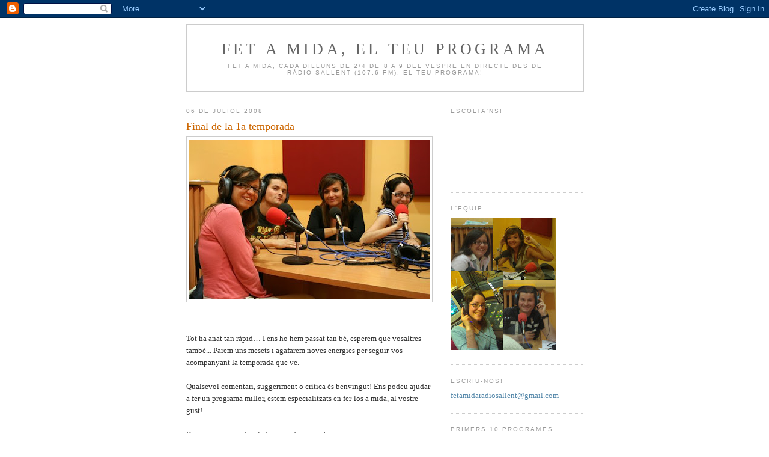

--- FILE ---
content_type: text/html; charset=UTF-8
request_url: https://fetamida.blogspot.com/
body_size: 10795
content:
<!DOCTYPE html>
<html dir='ltr'>
<head>
<link href='https://www.blogger.com/static/v1/widgets/2944754296-widget_css_bundle.css' rel='stylesheet' type='text/css'/>
<meta content='text/html; charset=UTF-8' http-equiv='Content-Type'/>
<meta content='blogger' name='generator'/>
<link href='https://fetamida.blogspot.com/favicon.ico' rel='icon' type='image/x-icon'/>
<link href='http://fetamida.blogspot.com/' rel='canonical'/>
<link rel="alternate" type="application/atom+xml" title="FET A MIDA, el teu programa - Atom" href="https://fetamida.blogspot.com/feeds/posts/default" />
<link rel="alternate" type="application/rss+xml" title="FET A MIDA, el teu programa - RSS" href="https://fetamida.blogspot.com/feeds/posts/default?alt=rss" />
<link rel="service.post" type="application/atom+xml" title="FET A MIDA, el teu programa - Atom" href="https://www.blogger.com/feeds/5068504927505805650/posts/default" />
<link rel="me" href="https://www.blogger.com/profile/08334331261965902392" />
<!--Can't find substitution for tag [blog.ieCssRetrofitLinks]-->
<meta content='http://fetamida.blogspot.com/' property='og:url'/>
<meta content='FET A MIDA, el teu programa' property='og:title'/>
<meta content='Fet a mida, cada dilluns de 2/4 de 8 a 9 del vespre en directe des de
&lt;br&gt;Ràdio Sallent (107.6 FM).

El teu programa!' property='og:description'/>
<title>FET A MIDA, el teu programa</title>
<style id='page-skin-1' type='text/css'><!--
/*
-----------------------------------------------
Blogger Template Style
Name:     Minima
Date:     26 Feb 2004
Updated by: Blogger Team
----------------------------------------------- */
/* Use this with templates/template-twocol.html */
body {
background:#ffffff;
margin:0;
color:#333333;
font:x-small Georgia Serif;
font-size/* */:/**/small;
font-size: /**/small;
text-align: center;
}
a:link {
color:#5588aa;
text-decoration:none;
}
a:visited {
color:#999999;
text-decoration:none;
}
a:hover {
color:#cc6600;
text-decoration:underline;
}
a img {
border-width:0;
}
/* Header
-----------------------------------------------
*/
#header-wrapper {
width:660px;
margin:0 auto 10px;
border:1px solid #cccccc;
}
#header-inner {
background-position: center;
margin-left: auto;
margin-right: auto;
}
#header {
margin: 5px;
border: 1px solid #cccccc;
text-align: center;
color:#666666;
}
#header h1 {
margin:5px 5px 0;
padding:15px 20px .25em;
line-height:1.2em;
text-transform:uppercase;
letter-spacing:.2em;
font: normal normal 200% Georgia, Serif;
}
#header a {
color:#666666;
text-decoration:none;
}
#header a:hover {
color:#666666;
}
#header .description {
margin:0 5px 5px;
padding:0 20px 15px;
max-width:700px;
text-transform:uppercase;
letter-spacing:.2em;
line-height: 1.4em;
font: normal normal 78% 'Trebuchet MS', Trebuchet, Arial, Verdana, Sans-serif;
color: #999999;
}
#header img {
margin-left: auto;
margin-right: auto;
}
/* Outer-Wrapper
----------------------------------------------- */
#outer-wrapper {
width: 660px;
margin:0 auto;
padding:10px;
text-align:left;
font: normal normal 100% Georgia, Serif;
}
#main-wrapper {
width: 410px;
float: left;
word-wrap: break-word; /* fix for long text breaking sidebar float in IE */
overflow: hidden;     /* fix for long non-text content breaking IE sidebar float */
}
#sidebar-wrapper {
width: 220px;
float: right;
word-wrap: break-word; /* fix for long text breaking sidebar float in IE */
overflow: hidden;      /* fix for long non-text content breaking IE sidebar float */
}
/* Headings
----------------------------------------------- */
h2 {
margin:1.5em 0 .75em;
font:normal normal 78% 'Trebuchet MS',Trebuchet,Arial,Verdana,Sans-serif;
line-height: 1.4em;
text-transform:uppercase;
letter-spacing:.2em;
color:#999999;
}
/* Posts
-----------------------------------------------
*/
h2.date-header {
margin:1.5em 0 .5em;
}
.post {
margin:.5em 0 1.5em;
border-bottom:1px dotted #cccccc;
padding-bottom:1.5em;
}
.post h3 {
margin:.25em 0 0;
padding:0 0 4px;
font-size:140%;
font-weight:normal;
line-height:1.4em;
color:#cc6600;
}
.post h3 a, .post h3 a:visited, .post h3 strong {
display:block;
text-decoration:none;
color:#cc6600;
font-weight:normal;
}
.post h3 strong, .post h3 a:hover {
color:#333333;
}
.post-body {
margin:0 0 .75em;
line-height:1.6em;
}
.post-body blockquote {
line-height:1.3em;
}
.post-footer {
margin: .75em 0;
color:#999999;
text-transform:uppercase;
letter-spacing:.1em;
font: normal normal 78% 'Trebuchet MS', Trebuchet, Arial, Verdana, Sans-serif;
line-height: 1.4em;
}
.comment-link {
margin-left:.6em;
}
.post img, table.tr-caption-container {
padding:4px;
border:1px solid #cccccc;
}
.tr-caption-container img {
border: none;
padding: 0;
}
.post blockquote {
margin:1em 20px;
}
.post blockquote p {
margin:.75em 0;
}
/* Comments
----------------------------------------------- */
#comments h4 {
margin:1em 0;
font-weight: bold;
line-height: 1.4em;
text-transform:uppercase;
letter-spacing:.2em;
color: #999999;
}
#comments-block {
margin:1em 0 1.5em;
line-height:1.6em;
}
#comments-block .comment-author {
margin:.5em 0;
}
#comments-block .comment-body {
margin:.25em 0 0;
}
#comments-block .comment-footer {
margin:-.25em 0 2em;
line-height: 1.4em;
text-transform:uppercase;
letter-spacing:.1em;
}
#comments-block .comment-body p {
margin:0 0 .75em;
}
.deleted-comment {
font-style:italic;
color:gray;
}
#blog-pager-newer-link {
float: left;
}
#blog-pager-older-link {
float: right;
}
#blog-pager {
text-align: center;
}
.feed-links {
clear: both;
line-height: 2.5em;
}
/* Sidebar Content
----------------------------------------------- */
.sidebar {
color: #666666;
line-height: 1.5em;
}
.sidebar ul {
list-style:none;
margin:0 0 0;
padding:0 0 0;
}
.sidebar li {
margin:0;
padding-top:0;
padding-right:0;
padding-bottom:.25em;
padding-left:15px;
text-indent:-15px;
line-height:1.5em;
}
.sidebar .widget, .main .widget {
border-bottom:1px dotted #cccccc;
margin:0 0 1.5em;
padding:0 0 1.5em;
}
.main .Blog {
border-bottom-width: 0;
}
/* Profile
----------------------------------------------- */
.profile-img {
float: left;
margin-top: 0;
margin-right: 5px;
margin-bottom: 5px;
margin-left: 0;
padding: 4px;
border: 1px solid #cccccc;
}
.profile-data {
margin:0;
text-transform:uppercase;
letter-spacing:.1em;
font: normal normal 78% 'Trebuchet MS', Trebuchet, Arial, Verdana, Sans-serif;
color: #999999;
font-weight: bold;
line-height: 1.6em;
}
.profile-datablock {
margin:.5em 0 .5em;
}
.profile-textblock {
margin: 0.5em 0;
line-height: 1.6em;
}
.profile-link {
font: normal normal 78% 'Trebuchet MS', Trebuchet, Arial, Verdana, Sans-serif;
text-transform: uppercase;
letter-spacing: .1em;
}
/* Footer
----------------------------------------------- */
#footer {
width:660px;
clear:both;
margin:0 auto;
padding-top:15px;
line-height: 1.6em;
text-transform:uppercase;
letter-spacing:.1em;
text-align: center;
}

--></style>
<link href='https://www.blogger.com/dyn-css/authorization.css?targetBlogID=5068504927505805650&amp;zx=96bbd4c3-5af8-4d2a-b85c-83a2d6847293' media='none' onload='if(media!=&#39;all&#39;)media=&#39;all&#39;' rel='stylesheet'/><noscript><link href='https://www.blogger.com/dyn-css/authorization.css?targetBlogID=5068504927505805650&amp;zx=96bbd4c3-5af8-4d2a-b85c-83a2d6847293' rel='stylesheet'/></noscript>
<meta name='google-adsense-platform-account' content='ca-host-pub-1556223355139109'/>
<meta name='google-adsense-platform-domain' content='blogspot.com'/>

</head>
<body>
<div class='navbar section' id='navbar'><div class='widget Navbar' data-version='1' id='Navbar1'><script type="text/javascript">
    function setAttributeOnload(object, attribute, val) {
      if(window.addEventListener) {
        window.addEventListener('load',
          function(){ object[attribute] = val; }, false);
      } else {
        window.attachEvent('onload', function(){ object[attribute] = val; });
      }
    }
  </script>
<div id="navbar-iframe-container"></div>
<script type="text/javascript" src="https://apis.google.com/js/platform.js"></script>
<script type="text/javascript">
      gapi.load("gapi.iframes:gapi.iframes.style.bubble", function() {
        if (gapi.iframes && gapi.iframes.getContext) {
          gapi.iframes.getContext().openChild({
              url: 'https://www.blogger.com/navbar/5068504927505805650?origin\x3dhttps://fetamida.blogspot.com',
              where: document.getElementById("navbar-iframe-container"),
              id: "navbar-iframe"
          });
        }
      });
    </script><script type="text/javascript">
(function() {
var script = document.createElement('script');
script.type = 'text/javascript';
script.src = '//pagead2.googlesyndication.com/pagead/js/google_top_exp.js';
var head = document.getElementsByTagName('head')[0];
if (head) {
head.appendChild(script);
}})();
</script>
</div></div>
<div id='outer-wrapper'><div id='wrap2'>
<!-- skip links for text browsers -->
<span id='skiplinks' style='display:none;'>
<a href='#main'>skip to main </a> |
      <a href='#sidebar'>skip to sidebar</a>
</span>
<div id='header-wrapper'>
<div class='header section' id='header'><div class='widget Header' data-version='1' id='Header1'>
<div id='header-inner'>
<div class='titlewrapper'>
<h1 class='title'>
FET A MIDA, el teu programa
</h1>
</div>
<div class='descriptionwrapper'>
<p class='description'><span>Fet a mida, cada dilluns de 2/4 de 8 a 9 del vespre en directe des de
<br>Ràdio Sallent (107.6 FM).

El teu programa!</span></p>
</div>
</div>
</div></div>
</div>
<div id='content-wrapper'>
<div id='crosscol-wrapper' style='text-align:center'>
<div class='crosscol no-items section' id='crosscol'></div>
</div>
<div id='main-wrapper'>
<div class='main section' id='main'><div class='widget Blog' data-version='1' id='Blog1'>
<div class='blog-posts hfeed'>

          <div class="date-outer">
        
<h2 class='date-header'><span>06 de juliol 2008</span></h2>

          <div class="date-posts">
        
<div class='post-outer'>
<div class='post hentry uncustomized-post-template' itemprop='blogPost' itemscope='itemscope' itemtype='http://schema.org/BlogPosting'>
<meta content='https://blogger.googleusercontent.com/img/b/R29vZ2xl/AVvXsEgROVEF8s_L4yi3A7_u5vR2tZxRHQkA79aPuwUdonlikmrdbAzcBpJB2waky6AMnutpIWvNHT8STHSsLyCbRoAaADdS7762HBD7XVZDbzU9QL7MR3SoGfBBY67e2juNcwPdUl4ehWeQx4M/s400/EquipFetAMida.jpg' itemprop='image_url'/>
<meta content='5068504927505805650' itemprop='blogId'/>
<meta content='1561927247862217389' itemprop='postId'/>
<a name='1561927247862217389'></a>
<h3 class='post-title entry-title' itemprop='name'>
<a href='https://fetamida.blogspot.com/2008/07/final-de-la-1a-temporada.html'>Final de la 1a temporada</a>
</h3>
<div class='post-header'>
<div class='post-header-line-1'></div>
</div>
<div class='post-body entry-content' id='post-body-1561927247862217389' itemprop='description articleBody'>
<a href="https://blogger.googleusercontent.com/img/b/R29vZ2xl/AVvXsEgROVEF8s_L4yi3A7_u5vR2tZxRHQkA79aPuwUdonlikmrdbAzcBpJB2waky6AMnutpIWvNHT8STHSsLyCbRoAaADdS7762HBD7XVZDbzU9QL7MR3SoGfBBY67e2juNcwPdUl4ehWeQx4M/s1600-h/EquipFetAMida.jpg"><img alt="" border="0" id="BLOGGER_PHOTO_ID_5219915320081630530" src="https://blogger.googleusercontent.com/img/b/R29vZ2xl/AVvXsEgROVEF8s_L4yi3A7_u5vR2tZxRHQkA79aPuwUdonlikmrdbAzcBpJB2waky6AMnutpIWvNHT8STHSsLyCbRoAaADdS7762HBD7XVZDbzU9QL7MR3SoGfBBY67e2juNcwPdUl4ehWeQx4M/s400/EquipFetAMida.jpg" style="display:block; margin:0px auto 10px; text-align:center;cursor:pointer; cursor:hand;" /></a><br /><br />Tot ha anat tan ràpid&#8230; I ens ho hem passat tan bé, esperem que vosaltres també... Parem uns mesets i agafarem noves energies per seguir-vos acompanyant la temporada que ve.<br /><br />Qualsevol comentari, suggeriment o crítica és benvingut! Ens podeu ajudar a fer un programa millor, estem especialitzats en fer-los a mida, al vostre gust!<br /><br />Bones vacances i fins la temporada que ve!
<div style='clear: both;'></div>
</div>
<div class='post-footer'>
<div class='post-footer-line post-footer-line-1'>
<span class='post-author vcard'>
Publicat per
<span class='fn' itemprop='author' itemscope='itemscope' itemtype='http://schema.org/Person'>
<meta content='https://www.blogger.com/profile/08334331261965902392' itemprop='url'/>
<a class='g-profile' href='https://www.blogger.com/profile/08334331261965902392' rel='author' title='author profile'>
<span itemprop='name'>FET A MIDA</span>
</a>
</span>
</span>
<span class='post-timestamp'>
a
<meta content='http://fetamida.blogspot.com/2008/07/final-de-la-1a-temporada.html' itemprop='url'/>
<a class='timestamp-link' href='https://fetamida.blogspot.com/2008/07/final-de-la-1a-temporada.html' rel='bookmark' title='permanent link'><abbr class='published' itemprop='datePublished' title='2008-07-06T07:56:00-07:00'>7:56</abbr></a>
</span>
<span class='post-comment-link'>
<a class='comment-link' href='https://www.blogger.com/comment/fullpage/post/5068504927505805650/1561927247862217389' onclick=''>
Cap comentari:
  </a>
</span>
<span class='post-icons'>
<span class='item-control blog-admin pid-1895659713'>
<a href='https://www.blogger.com/post-edit.g?blogID=5068504927505805650&postID=1561927247862217389&from=pencil' title='Modificar el missatge'>
<img alt='' class='icon-action' height='18' src='https://resources.blogblog.com/img/icon18_edit_allbkg.gif' width='18'/>
</a>
</span>
</span>
<div class='post-share-buttons goog-inline-block'>
</div>
</div>
<div class='post-footer-line post-footer-line-2'>
<span class='post-labels'>
</span>
</div>
<div class='post-footer-line post-footer-line-3'>
<span class='post-location'>
</span>
</div>
</div>
</div>
</div>

          </div></div>
        

          <div class="date-outer">
        
<h2 class='date-header'><span>23 de juny 2008</span></h2>

          <div class="date-posts">
        
<div class='post-outer'>
<div class='post hentry uncustomized-post-template' itemprop='blogPost' itemscope='itemscope' itemtype='http://schema.org/BlogPosting'>
<meta content='https://blogger.googleusercontent.com/img/b/R29vZ2xl/AVvXsEhL6ymDUtfjLmaF9FaomQfwFYPRmXJWTb3TDvf8_szHHVwPgIw01ekepvjypH_kwJPRgt-hQuy5tqvOBxlxO91hPbcckcKHVY6DFJfD45yWQiacwXbIjMiFLE0HlzBHbMpzy1Nh5DgfsMQ/s320/IMG_1120.jpg' itemprop='image_url'/>
<meta content='5068504927505805650' itemprop='blogId'/>
<meta content='7065980370610910895' itemprop='postId'/>
<a name='7065980370610910895'></a>
<h3 class='post-title entry-title' itemprop='name'>
<a href='https://fetamida.blogspot.com/2008/06/bona-revetlla.html'>Bona revetlla!</a>
</h3>
<div class='post-header'>
<div class='post-header-line-1'></div>
</div>
<div class='post-body entry-content' id='post-body-7065980370610910895' itemprop='description articleBody'>
<a href="https://blogger.googleusercontent.com/img/b/R29vZ2xl/AVvXsEhL6ymDUtfjLmaF9FaomQfwFYPRmXJWTb3TDvf8_szHHVwPgIw01ekepvjypH_kwJPRgt-hQuy5tqvOBxlxO91hPbcckcKHVY6DFJfD45yWQiacwXbIjMiFLE0HlzBHbMpzy1Nh5DgfsMQ/s1600-h/IMG_1120.jpg"><img alt="" border="0" id="BLOGGER_PHOTO_ID_5215051405974114098" src="https://blogger.googleusercontent.com/img/b/R29vZ2xl/AVvXsEhL6ymDUtfjLmaF9FaomQfwFYPRmXJWTb3TDvf8_szHHVwPgIw01ekepvjypH_kwJPRgt-hQuy5tqvOBxlxO91hPbcckcKHVY6DFJfD45yWQiacwXbIjMiFLE0HlzBHbMpzy1Nh5DgfsMQ/s320/IMG_1120.jpg" style="display:block; margin:0px auto 10px; text-align:center;cursor:pointer; cursor:hand;" /></a><br /><br />Us comuniquem que avui, dia de la revetlla de St. Joan, no s'emitirà el FET A MIDA. Però no us preocupeu, des d'ara mateix podeu escoltar l'últim programa via on-line des d'aquí mateix! A més, degut als problemes amb el repetidor de la senyal del dilluns passat per la pluja, ens podreu sentir per ràdio sallent al llarg de la setmana!<br /><br />I es que no us podeu perdre per RES DEL MÓN l'entrevista que vam fer al Rafa Martinez, jugador del Ricoh Manresa que ens deixa ja de forma definitiva per anar a jugar al Pamesa València. Podreu sentir al Rafa explicant-nos les seves motivacions per anar a aquell equip, el sentiment que té al deixar el seu equip de tota la vida, l'agraïment a la gent que li ha donat suport i, a més, coneixareu el seu cantó més personal amb les nostres preguntes més "xafarderes".<br /><br />Esperem que us agradi!<br /><br />I ara, a passar una gran nit de Sant Joan, a menjar molta coca i a brindar amb un bon cava!<br /><br />Fins el pròxim programa!!
<div style='clear: both;'></div>
</div>
<div class='post-footer'>
<div class='post-footer-line post-footer-line-1'>
<span class='post-author vcard'>
Publicat per
<span class='fn' itemprop='author' itemscope='itemscope' itemtype='http://schema.org/Person'>
<meta content='https://www.blogger.com/profile/08334331261965902392' itemprop='url'/>
<a class='g-profile' href='https://www.blogger.com/profile/08334331261965902392' rel='author' title='author profile'>
<span itemprop='name'>FET A MIDA</span>
</a>
</span>
</span>
<span class='post-timestamp'>
a
<meta content='http://fetamida.blogspot.com/2008/06/bona-revetlla.html' itemprop='url'/>
<a class='timestamp-link' href='https://fetamida.blogspot.com/2008/06/bona-revetlla.html' rel='bookmark' title='permanent link'><abbr class='published' itemprop='datePublished' title='2008-06-23T05:09:00-07:00'>5:09</abbr></a>
</span>
<span class='post-comment-link'>
<a class='comment-link' href='https://www.blogger.com/comment/fullpage/post/5068504927505805650/7065980370610910895' onclick=''>
1 comentari:
  </a>
</span>
<span class='post-icons'>
<span class='item-control blog-admin pid-1895659713'>
<a href='https://www.blogger.com/post-edit.g?blogID=5068504927505805650&postID=7065980370610910895&from=pencil' title='Modificar el missatge'>
<img alt='' class='icon-action' height='18' src='https://resources.blogblog.com/img/icon18_edit_allbkg.gif' width='18'/>
</a>
</span>
</span>
<div class='post-share-buttons goog-inline-block'>
</div>
</div>
<div class='post-footer-line post-footer-line-2'>
<span class='post-labels'>
</span>
</div>
<div class='post-footer-line post-footer-line-3'>
<span class='post-location'>
</span>
</div>
</div>
</div>
</div>

          </div></div>
        

          <div class="date-outer">
        
<h2 class='date-header'><span>10 de juny 2008</span></h2>

          <div class="date-posts">
        
<div class='post-outer'>
<div class='post hentry uncustomized-post-template' itemprop='blogPost' itemscope='itemscope' itemtype='http://schema.org/BlogPosting'>
<meta content='5068504927505805650' itemprop='blogId'/>
<meta content='925033570122610209' itemprop='postId'/>
<a name='925033570122610209'></a>
<h3 class='post-title entry-title' itemprop='name'>
<a href='https://fetamida.blogspot.com/2008/06/rafa-martinez-al-fet-mida.html'>Rafa Martinez al Fet a Mida!</a>
</h3>
<div class='post-header'>
<div class='post-header-line-1'></div>
</div>
<div class='post-body entry-content' id='post-body-925033570122610209' itemprop='description articleBody'>
Si, ho heu llegit be! El jugador del Ricoh, Rafa Martinez, serà amb nosaltres el pròxim dilluns dia 16. Ha estat un dels pilars que han permès que l'equip de bàsquetbol de Manresa conseguís la permanència a l'ACB gràcies al seu joc encertat. S'ha posat el públic a la butxaca de mica en mica i ha acabat sent el jugador amb més renom. Ara, el que ha estat el capità de l'equip, és l'objectiu de fitxatge pels primers equips nacionals.<br />Aquest dilluns li demanarem detalls del seu destí, li preguntarem com va viure l'experència de ser nombrat per segon any consecutiu "Esportista Manresà" a la nit de l'esportista i sabrem més d'ell com a jugador i com a persona.<br /><br />Tens alguna pregunta que li vulguis formular al Rafa? Doncs només has de deixar un comentari al blog o trucar, el mateix dia del programa (recordeu, cada dilluns de 7 i mitja a 9) al número 93 837 17 53.<br /><br />No perdis la oportunitat de parlar amb un dels millors jugadors del panorama de l'ACB!<br /><br />Us esperem dilluns!
<div style='clear: both;'></div>
</div>
<div class='post-footer'>
<div class='post-footer-line post-footer-line-1'>
<span class='post-author vcard'>
Publicat per
<span class='fn' itemprop='author' itemscope='itemscope' itemtype='http://schema.org/Person'>
<meta content='https://www.blogger.com/profile/08334331261965902392' itemprop='url'/>
<a class='g-profile' href='https://www.blogger.com/profile/08334331261965902392' rel='author' title='author profile'>
<span itemprop='name'>FET A MIDA</span>
</a>
</span>
</span>
<span class='post-timestamp'>
a
<meta content='http://fetamida.blogspot.com/2008/06/rafa-martinez-al-fet-mida.html' itemprop='url'/>
<a class='timestamp-link' href='https://fetamida.blogspot.com/2008/06/rafa-martinez-al-fet-mida.html' rel='bookmark' title='permanent link'><abbr class='published' itemprop='datePublished' title='2008-06-10T13:41:00-07:00'>13:41</abbr></a>
</span>
<span class='post-comment-link'>
<a class='comment-link' href='https://www.blogger.com/comment/fullpage/post/5068504927505805650/925033570122610209' onclick=''>
3 comentaris:
  </a>
</span>
<span class='post-icons'>
<span class='item-control blog-admin pid-1895659713'>
<a href='https://www.blogger.com/post-edit.g?blogID=5068504927505805650&postID=925033570122610209&from=pencil' title='Modificar el missatge'>
<img alt='' class='icon-action' height='18' src='https://resources.blogblog.com/img/icon18_edit_allbkg.gif' width='18'/>
</a>
</span>
</span>
<div class='post-share-buttons goog-inline-block'>
</div>
</div>
<div class='post-footer-line post-footer-line-2'>
<span class='post-labels'>
</span>
</div>
<div class='post-footer-line post-footer-line-3'>
<span class='post-location'>
</span>
</div>
</div>
</div>
</div>

          </div></div>
        

          <div class="date-outer">
        
<h2 class='date-header'><span>06 de juny 2008</span></h2>

          <div class="date-posts">
        
<div class='post-outer'>
<div class='post hentry uncustomized-post-template' itemprop='blogPost' itemscope='itemscope' itemtype='http://schema.org/BlogPosting'>
<meta content='5068504927505805650' itemprop='blogId'/>
<meta content='722764157433998330' itemprop='postId'/>
<a name='722764157433998330'></a>
<h3 class='post-title entry-title' itemprop='name'>
<a href='https://fetamida.blogspot.com/2008/06/tema-de-la-setmana-les-xuletes.html'>Tema de la setmana: les &#8220;xuletes&#8221;</a>
</h3>
<div class='post-header'>
<div class='post-header-line-1'></div>
</div>
<div class='post-body entry-content' id='post-body-722764157433998330' itemprop='description articleBody'>
Féu o feieu servir xuletes? De quina forma soleu o solíeu copiar?<br /><br />Us han enxampat mai?<br /><br />Participeu aquí o trucant en directe (93.837.17.53, dilluns de 2/4 de 8 a 9 del vespre)!
<div style='clear: both;'></div>
</div>
<div class='post-footer'>
<div class='post-footer-line post-footer-line-1'>
<span class='post-author vcard'>
Publicat per
<span class='fn' itemprop='author' itemscope='itemscope' itemtype='http://schema.org/Person'>
<meta content='https://www.blogger.com/profile/08334331261965902392' itemprop='url'/>
<a class='g-profile' href='https://www.blogger.com/profile/08334331261965902392' rel='author' title='author profile'>
<span itemprop='name'>FET A MIDA</span>
</a>
</span>
</span>
<span class='post-timestamp'>
a
<meta content='http://fetamida.blogspot.com/2008/06/tema-de-la-setmana-les-xuletes.html' itemprop='url'/>
<a class='timestamp-link' href='https://fetamida.blogspot.com/2008/06/tema-de-la-setmana-les-xuletes.html' rel='bookmark' title='permanent link'><abbr class='published' itemprop='datePublished' title='2008-06-06T09:43:00-07:00'>9:43</abbr></a>
</span>
<span class='post-comment-link'>
<a class='comment-link' href='https://www.blogger.com/comment/fullpage/post/5068504927505805650/722764157433998330' onclick=''>
2 comentaris:
  </a>
</span>
<span class='post-icons'>
<span class='item-control blog-admin pid-1895659713'>
<a href='https://www.blogger.com/post-edit.g?blogID=5068504927505805650&postID=722764157433998330&from=pencil' title='Modificar el missatge'>
<img alt='' class='icon-action' height='18' src='https://resources.blogblog.com/img/icon18_edit_allbkg.gif' width='18'/>
</a>
</span>
</span>
<div class='post-share-buttons goog-inline-block'>
</div>
</div>
<div class='post-footer-line post-footer-line-2'>
<span class='post-labels'>
</span>
</div>
<div class='post-footer-line post-footer-line-3'>
<span class='post-location'>
</span>
</div>
</div>
</div>
</div>

          </div></div>
        

          <div class="date-outer">
        
<h2 class='date-header'><span>28 de maig 2008</span></h2>

          <div class="date-posts">
        
<div class='post-outer'>
<div class='post hentry uncustomized-post-template' itemprop='blogPost' itemscope='itemscope' itemtype='http://schema.org/BlogPosting'>
<meta content='5068504927505805650' itemprop='blogId'/>
<meta content='5557397869101115643' itemprop='postId'/>
<a name='5557397869101115643'></a>
<h3 class='post-title entry-title' itemprop='name'>
<a href='https://fetamida.blogspot.com/2008/05/especial-eurovisi.html'>Especial Eurovisió!</a>
</h3>
<div class='post-header'>
<div class='post-header-line-1'></div>
</div>
<div class='post-body entry-content' id='post-body-5557397869101115643' itemprop='description articleBody'>
Què en penseu sobre aquest festival? I del Chikilicuatre?<br /><br />Quina és la cançó que us va agradar més?<br /><br />Escolteu el desè programa del Fet a Mida... I deixeu-nos els vostres comentaris!
<div style='clear: both;'></div>
</div>
<div class='post-footer'>
<div class='post-footer-line post-footer-line-1'>
<span class='post-author vcard'>
Publicat per
<span class='fn' itemprop='author' itemscope='itemscope' itemtype='http://schema.org/Person'>
<meta content='https://www.blogger.com/profile/08334331261965902392' itemprop='url'/>
<a class='g-profile' href='https://www.blogger.com/profile/08334331261965902392' rel='author' title='author profile'>
<span itemprop='name'>FET A MIDA</span>
</a>
</span>
</span>
<span class='post-timestamp'>
a
<meta content='http://fetamida.blogspot.com/2008/05/especial-eurovisi.html' itemprop='url'/>
<a class='timestamp-link' href='https://fetamida.blogspot.com/2008/05/especial-eurovisi.html' rel='bookmark' title='permanent link'><abbr class='published' itemprop='datePublished' title='2008-05-28T04:23:00-07:00'>4:23</abbr></a>
</span>
<span class='post-comment-link'>
<a class='comment-link' href='https://www.blogger.com/comment/fullpage/post/5068504927505805650/5557397869101115643' onclick=''>
5 comentaris:
  </a>
</span>
<span class='post-icons'>
<span class='item-control blog-admin pid-1895659713'>
<a href='https://www.blogger.com/post-edit.g?blogID=5068504927505805650&postID=5557397869101115643&from=pencil' title='Modificar el missatge'>
<img alt='' class='icon-action' height='18' src='https://resources.blogblog.com/img/icon18_edit_allbkg.gif' width='18'/>
</a>
</span>
</span>
<div class='post-share-buttons goog-inline-block'>
</div>
</div>
<div class='post-footer-line post-footer-line-2'>
<span class='post-labels'>
</span>
</div>
<div class='post-footer-line post-footer-line-3'>
<span class='post-location'>
</span>
</div>
</div>
</div>
</div>

          </div></div>
        

          <div class="date-outer">
        
<h2 class='date-header'><span>13 de maig 2008</span></h2>

          <div class="date-posts">
        
<div class='post-outer'>
<div class='post hentry uncustomized-post-template' itemprop='blogPost' itemscope='itemscope' itemtype='http://schema.org/BlogPosting'>
<meta content='https://blogger.googleusercontent.com/img/b/R29vZ2xl/AVvXsEgh_L3xyW8Tov5jolwTS8gDBhT1_afLsC_0dDVDwVfkaVtxaw65F369D-VUyq5qeW1nwlyatgjqmjgYsfDVcqH4gP07BLHDXg0_aUHbtLPieNuJCaz7B1UTCE-c9q2_bKyB3Xk3bwYIv8c/s400/ENRAMADES08.jpg' itemprop='image_url'/>
<meta content='5068504927505805650' itemprop='blogId'/>
<meta content='186036496543948641' itemprop='postId'/>
<a name='186036496543948641'></a>
<h3 class='post-title entry-title' itemprop='name'>
<a href='https://fetamida.blogspot.com/2008/05/el-fet-mida-fa-un-kit-kat.html'>El Fet a mida fa un kit-kat</a>
</h3>
<div class='post-header'>
<div class='post-header-line-1'></div>
</div>
<div class='post-body entry-content' id='post-body-186036496543948641' itemprop='description articleBody'>
El proper dilluns 19 no hi haurà Fet a mida... Però no us preocupeu... Que tornarem el dilluns 26 amb les piles ben carregades per a celebrar el nostre DESÈ PROGRAMA!!<br /><br />Aquest dilluns vam dedicar bona part del programa a parlar de la tradicional festa de les Enramades de Sallent, que tindrà lloc del 22 al 26 d'aquest mes.<br /><br />Així que esperem que gaudiu dels carrers enramats i d'aquests 5 dies carregats d&#8217;actes per a tots els gustos: espectacles familiars, balls populars, parcs infantils, gegants, nans, sardanes, havaneres, exposicions, concert del Pep Sala i la seva banda, músiques de l&#8217;holocaust... i molt més!<br /><br /><a href="http://www.sallent.cat/documentacio/ordres/PROGRAMA_Enramades_Sallent_2008.pdf">PROGRAMA ENRAMADES SALLENT</a><br /><br /><a href="http://www.sallent.cat/documentacio/ordres/PROGRAMA_Enramades_Sallent_2008.pdf"><a href="https://blogger.googleusercontent.com/img/b/R29vZ2xl/AVvXsEgh_L3xyW8Tov5jolwTS8gDBhT1_afLsC_0dDVDwVfkaVtxaw65F369D-VUyq5qeW1nwlyatgjqmjgYsfDVcqH4gP07BLHDXg0_aUHbtLPieNuJCaz7B1UTCE-c9q2_bKyB3Xk3bwYIv8c/s1600-h/ENRAMADES08.jpg"><img alt="" border="0" id="BLOGGER_PHOTO_ID_5199924748603250930" src="https://blogger.googleusercontent.com/img/b/R29vZ2xl/AVvXsEgh_L3xyW8Tov5jolwTS8gDBhT1_afLsC_0dDVDwVfkaVtxaw65F369D-VUyq5qeW1nwlyatgjqmjgYsfDVcqH4gP07BLHDXg0_aUHbtLPieNuJCaz7B1UTCE-c9q2_bKyB3Xk3bwYIv8c/s400/ENRAMADES08.jpg" style="display:block; margin:0px auto 10px; text-align:center;cursor:pointer; cursor:hand;" /></a></a><br /><br /><br />US ESPEREM EL DILLUNS 26... PER EXPLICAR-NOS QUÈ ÉS EL QUE US HA AGRADAT MÉS DE LA FESTA!<br /><br />BONES FESTES!
<div style='clear: both;'></div>
</div>
<div class='post-footer'>
<div class='post-footer-line post-footer-line-1'>
<span class='post-author vcard'>
Publicat per
<span class='fn' itemprop='author' itemscope='itemscope' itemtype='http://schema.org/Person'>
<meta content='https://www.blogger.com/profile/08334331261965902392' itemprop='url'/>
<a class='g-profile' href='https://www.blogger.com/profile/08334331261965902392' rel='author' title='author profile'>
<span itemprop='name'>FET A MIDA</span>
</a>
</span>
</span>
<span class='post-timestamp'>
a
<meta content='http://fetamida.blogspot.com/2008/05/el-fet-mida-fa-un-kit-kat.html' itemprop='url'/>
<a class='timestamp-link' href='https://fetamida.blogspot.com/2008/05/el-fet-mida-fa-un-kit-kat.html' rel='bookmark' title='permanent link'><abbr class='published' itemprop='datePublished' title='2008-05-13T11:02:00-07:00'>11:02</abbr></a>
</span>
<span class='post-comment-link'>
<a class='comment-link' href='https://www.blogger.com/comment/fullpage/post/5068504927505805650/186036496543948641' onclick=''>
2 comentaris:
  </a>
</span>
<span class='post-icons'>
<span class='item-control blog-admin pid-1895659713'>
<a href='https://www.blogger.com/post-edit.g?blogID=5068504927505805650&postID=186036496543948641&from=pencil' title='Modificar el missatge'>
<img alt='' class='icon-action' height='18' src='https://resources.blogblog.com/img/icon18_edit_allbkg.gif' width='18'/>
</a>
</span>
</span>
<div class='post-share-buttons goog-inline-block'>
</div>
</div>
<div class='post-footer-line post-footer-line-2'>
<span class='post-labels'>
</span>
</div>
<div class='post-footer-line post-footer-line-3'>
<span class='post-location'>
</span>
</div>
</div>
</div>
</div>

          </div></div>
        

          <div class="date-outer">
        
<h2 class='date-header'><span>06 de maig 2008</span></h2>

          <div class="date-posts">
        
<div class='post-outer'>
<div class='post hentry uncustomized-post-template' itemprop='blogPost' itemscope='itemscope' itemtype='http://schema.org/BlogPosting'>
<meta content='https://blogger.googleusercontent.com/img/b/R29vZ2xl/AVvXsEiDJfeTZ9-VuyihClD92Oxlmn5ELdRIm5gmnYriqHsg9jhiYertbxey8Oj55kTLuAVzpGAJOdDOzX60XPMVhsYCPVY6APlANZ2EzZxHmMEgyPEH_ARShfiQf_iPusq1xZitudlvgX0xDAU/s400/sherpah.jpg' itemprop='image_url'/>
<meta content='5068504927505805650' itemprop='blogId'/>
<meta content='4415563262955234502' itemprop='postId'/>
<a name='4415563262955234502'></a>
<h3 class='post-title entry-title' itemprop='name'>
<a href='https://fetamida.blogspot.com/2008/05/entrevistem-als-sherpah.html'>Entrevistem als Sherpah!</a>
</h3>
<div class='post-header'>
<div class='post-header-line-1'></div>
</div>
<div class='post-body entry-content' id='post-body-4415563262955234502' itemprop='description articleBody'>
<a href="https://blogger.googleusercontent.com/img/b/R29vZ2xl/AVvXsEiDJfeTZ9-VuyihClD92Oxlmn5ELdRIm5gmnYriqHsg9jhiYertbxey8Oj55kTLuAVzpGAJOdDOzX60XPMVhsYCPVY6APlANZ2EzZxHmMEgyPEH_ARShfiQf_iPusq1xZitudlvgX0xDAU/s1600-h/sherpah.jpg"><img alt="" border="0" id="BLOGGER_PHOTO_ID_5197343627767495378" src="https://blogger.googleusercontent.com/img/b/R29vZ2xl/AVvXsEiDJfeTZ9-VuyihClD92Oxlmn5ELdRIm5gmnYriqHsg9jhiYertbxey8Oj55kTLuAVzpGAJOdDOzX60XPMVhsYCPVY6APlANZ2EzZxHmMEgyPEH_ARShfiQf_iPusq1xZitudlvgX0xDAU/s400/sherpah.jpg" style="DISPLAY: block; MARGIN: 0px auto 10px; CURSOR: hand; TEXT-ALIGN: center" /></a><br /><div align="center">L'equip del Fet a mida amb 3 components del grup Sherpah, </div><div align="center">després de l'entrevista.</div><div align="center"></div><div align="center"><br>Escolteu-la!</div><div align="center"></div><div align="center"></div><div align="center"></div><div align="center"></div><div align="center"><br>Per cert, els guanyadors dels cds han estat la Merche i el Roger. </div><div align="center">Enhorabona!</div>
<div style='clear: both;'></div>
</div>
<div class='post-footer'>
<div class='post-footer-line post-footer-line-1'>
<span class='post-author vcard'>
Publicat per
<span class='fn' itemprop='author' itemscope='itemscope' itemtype='http://schema.org/Person'>
<meta content='https://www.blogger.com/profile/08334331261965902392' itemprop='url'/>
<a class='g-profile' href='https://www.blogger.com/profile/08334331261965902392' rel='author' title='author profile'>
<span itemprop='name'>FET A MIDA</span>
</a>
</span>
</span>
<span class='post-timestamp'>
a
<meta content='http://fetamida.blogspot.com/2008/05/entrevistem-als-sherpah.html' itemprop='url'/>
<a class='timestamp-link' href='https://fetamida.blogspot.com/2008/05/entrevistem-als-sherpah.html' rel='bookmark' title='permanent link'><abbr class='published' itemprop='datePublished' title='2008-05-06T12:03:00-07:00'>12:03</abbr></a>
</span>
<span class='post-comment-link'>
<a class='comment-link' href='https://www.blogger.com/comment/fullpage/post/5068504927505805650/4415563262955234502' onclick=''>
4 comentaris:
  </a>
</span>
<span class='post-icons'>
<span class='item-control blog-admin pid-1895659713'>
<a href='https://www.blogger.com/post-edit.g?blogID=5068504927505805650&postID=4415563262955234502&from=pencil' title='Modificar el missatge'>
<img alt='' class='icon-action' height='18' src='https://resources.blogblog.com/img/icon18_edit_allbkg.gif' width='18'/>
</a>
</span>
</span>
<div class='post-share-buttons goog-inline-block'>
</div>
</div>
<div class='post-footer-line post-footer-line-2'>
<span class='post-labels'>
</span>
</div>
<div class='post-footer-line post-footer-line-3'>
<span class='post-location'>
</span>
</div>
</div>
</div>
</div>

        </div></div>
      
</div>
<div class='blog-pager' id='blog-pager'>
<span id='blog-pager-older-link'>
<a class='blog-pager-older-link' href='https://fetamida.blogspot.com/search?updated-max=2008-05-06T12:03:00-07:00&amp;max-results=7' id='Blog1_blog-pager-older-link' title='Missatges més antics'>Missatges més antics</a>
</span>
<a class='home-link' href='https://fetamida.blogspot.com/'>Inici</a>
</div>
<div class='clear'></div>
<div class='blog-feeds'>
<div class='feed-links'>
Subscriure's a:
<a class='feed-link' href='https://fetamida.blogspot.com/feeds/posts/default' target='_blank' type='application/atom+xml'>Comentaris (Atom)</a>
</div>
</div>
</div></div>
</div>
<div id='sidebar-wrapper'>
<div class='sidebar section' id='sidebar'><div class='widget HTML' data-version='1' id='HTML4'>
<h2 class='title'>Escolta'ns!</h2>
<div class='widget-content'>
<div style="width:225;display:block;text-align:center;font-family:Arial;font-size:11px;"><object id="JL_BALISE_7o55tb7o1xt" data="http://www.komcitiz.com/JL/documents/s.php?s=ani_son_web_radio_mp3_1.swf" width="225" height="95" type="application/x-shockwave-flash"><param value="sameDomain" name="allowScriptAccess"/><param value="//www.komcitiz.com/JL/documents/s.php?s=ani_son_web_radio_mp3_1.swf" name="movie"><param value="transparent" name="wmode"/><param value="#000000" name="bgcolor"/><param value="adress=&amp;sounds=http://www.archive.org/download/14-300608/p14-30-06-08.mp3|http://www.archive.org/download/13-160608/p13-16-06-08.mp3|http://www.archive.org/download/FetAMida12/p12_09-06-08.mp3|http://www.poderato.com/file_send/mp3.mp3?mp3=1272l582l2984.mp3&amp;PLAY=0&amp;titles=p14%252D30%252D06%252D08|p13%252D16%252D06%252D08|p12%255F09%252D06%252D08|p11%255F09%252D06%252D08" name="flashvars"/></object></div>
</div>
<div class='clear'></div>
</div><div class='widget Image' data-version='1' id='Image1'>
<h2>L'equip</h2>
<div class='widget-content'>
<img alt='L&#39;equip' height='220' id='Image1_img' src='https://blogger.googleusercontent.com/img/b/R29vZ2xl/AVvXsEhBZiAFKE03rfwMi3yfS8HlyBZiEDQy9E-i1K8x1VoZMjx6HA2asPX5fUqZZCwz-41WNmzwbwzzbjxmqqEovjtBA-RMKpiaJvg2dqeJfON1U19sQqISwAZ_jELq_-v7WVCBz9xlTr0_hhM/s220/Natrus.jpg' width='175'/>
<br/>
</div>
<div class='clear'></div>
</div><div class='widget HTML' data-version='1' id='HTML1'>
<h2 class='title'>Escriu-nos!</h2>
<div class='widget-content'>
<a href="mailto:fetamidaradiosallent@gmail.com">fetamidaradiosallent@gmail.com</a>
</div>
<div class='clear'></div>
</div><div class='widget HTML' data-version='1' id='HTML3'>
<h2 class='title'>Primers 10 programes</h2>
<div class='widget-content'>
<div style="width:225;display:block;text-align:center;font-family:Arial;font-size:11px;"><object id="JL_BALISE_44jio720r9x" data="http://www.komcitiz.com/JL/documents/s.php?s=ani_son_web_radio_mp3_1.swf" width="225" height="95" type="application/x-shockwave-flash"><param value="sameDomain" name="allowScriptAccess"/><param value="//www.komcitiz.com/JL/documents/s.php?s=ani_son_web_radio_mp3_1.swf" name="movie"><param value="transparent" name="wmode"/><param value="#000000" name="bgcolor"/><param value="adress=&amp;sounds=http://www.poderato.com/file_send/mp3.mp3?mp3=1272l582l2859.mp3|http://www.poderato.com/file_send/mp3.mp3?mp3=1272l582l2622.mp3|http://www.poderato.com/file_send/mp3.mp3?mp3=1272l582l2546.mp3|http://www.poderato.com/file_send/mp3.mp3?mp3=1272l582l2461.mp3|http://poderato.com/file_send/mp3.mp3?mp3=1272l582l2394.mp3|http://www.poderato.com/file_send/mp3.mp3?mp3=1272l58l2288.mp3|http://www.poderato.com/file_send/mp3.mp3?mp3=1272l582l2221.mp3|http://www.poderato.com/file_send/mp3.mp3?mp3=1272l582l2163.mp3|http://www.poderato.com/file_send/mp3.mp3?mp3=1272l582l2127.mp3|http://www.poderato.com/file_send/mp3.mp3?mp3=1272l582l2065.mp3&amp;PLAY=0&amp;titles=10%252D26%252F05%252F08|9%252D12%252F05%252F08|8%252D05%252F05%252F08|7%252D28%252F04%252F08|6%252D21%252F04%252F08|5%252D14%252F04%252F08|4%252D07%252F04%252F08|3%252D31%252F03%252F08|2%252D24%252F03%252F08|1%252D17%252F03%252F08" name="flashvars"/></object></div>
</div>
<div class='clear'></div>
</div><div class='widget LinkList' data-version='1' id='LinkList1'>
<h2>Companys de ràdio</h2>
<div class='widget-content'>
<ul>
<li><a href='http://maktub-elblogdemaktub.blogspot.com/'>Maktub - Ràdio Ripoll</a></li>
<li><a href='http://www.radiomeltingpot.es/'>Melting Pot - Ràdio Sallent</a></li>
</ul>
<div class='clear'></div>
</div>
</div><div class='widget HTML' data-version='1' id='HTML2'>
<div class='widget-content'>
<script src="//www.google-analytics.com/urchin.js" type="text/javascript">
</script>
<script type="text/javascript">
_uacct = "UA-3940340-1";
urchinTracker();
</script>
</div>
<div class='clear'></div>
</div><div class='widget BlogArchive' data-version='1' id='BlogArchive1'>
<h2>Arxiu del blog</h2>
<div class='widget-content'>
<div id='ArchiveList'>
<div id='BlogArchive1_ArchiveList'>
<ul class='hierarchy'>
<li class='archivedate expanded'>
<a class='toggle' href='javascript:void(0)'>
<span class='zippy toggle-open'>

        &#9660;&#160;
      
</span>
</a>
<a class='post-count-link' href='https://fetamida.blogspot.com/2008/'>
2008
</a>
<span class='post-count' dir='ltr'>(14)</span>
<ul class='hierarchy'>
<li class='archivedate expanded'>
<a class='toggle' href='javascript:void(0)'>
<span class='zippy toggle-open'>

        &#9660;&#160;
      
</span>
</a>
<a class='post-count-link' href='https://fetamida.blogspot.com/2008/07/'>
de juliol
</a>
<span class='post-count' dir='ltr'>(1)</span>
<ul class='posts'>
<li><a href='https://fetamida.blogspot.com/2008/07/final-de-la-1a-temporada.html'>Final de la 1a temporada</a></li>
</ul>
</li>
</ul>
<ul class='hierarchy'>
<li class='archivedate collapsed'>
<a class='toggle' href='javascript:void(0)'>
<span class='zippy'>

        &#9658;&#160;
      
</span>
</a>
<a class='post-count-link' href='https://fetamida.blogspot.com/2008/06/'>
de juny
</a>
<span class='post-count' dir='ltr'>(3)</span>
</li>
</ul>
<ul class='hierarchy'>
<li class='archivedate collapsed'>
<a class='toggle' href='javascript:void(0)'>
<span class='zippy'>

        &#9658;&#160;
      
</span>
</a>
<a class='post-count-link' href='https://fetamida.blogspot.com/2008/05/'>
de maig
</a>
<span class='post-count' dir='ltr'>(3)</span>
</li>
</ul>
<ul class='hierarchy'>
<li class='archivedate collapsed'>
<a class='toggle' href='javascript:void(0)'>
<span class='zippy'>

        &#9658;&#160;
      
</span>
</a>
<a class='post-count-link' href='https://fetamida.blogspot.com/2008/04/'>
d&#8217;abril
</a>
<span class='post-count' dir='ltr'>(5)</span>
</li>
</ul>
<ul class='hierarchy'>
<li class='archivedate collapsed'>
<a class='toggle' href='javascript:void(0)'>
<span class='zippy'>

        &#9658;&#160;
      
</span>
</a>
<a class='post-count-link' href='https://fetamida.blogspot.com/2008/03/'>
de març
</a>
<span class='post-count' dir='ltr'>(2)</span>
</li>
</ul>
</li>
</ul>
</div>
</div>
<div class='clear'></div>
</div>
</div><div class='widget Profile' data-version='1' id='Profile1'>
<h2>Dades personals</h2>
<div class='widget-content'>
<dl class='profile-datablock'>
<dt class='profile-data'>
<a class='profile-name-link g-profile' href='https://www.blogger.com/profile/08334331261965902392' rel='author' style='background-image: url(//www.blogger.com/img/logo-16.png);'>
FET A MIDA
</a>
</dt>
</dl>
<a class='profile-link' href='https://www.blogger.com/profile/08334331261965902392' rel='author'>Visualitza el meu perfil complet</a>
<div class='clear'></div>
</div>
</div></div>
</div>
<!-- spacer for skins that want sidebar and main to be the same height-->
<div class='clear'>&#160;</div>
</div>
<!-- end content-wrapper -->
<div id='footer-wrapper'>
<div class='footer no-items section' id='footer'></div>
</div>
</div></div>
<!-- end outer-wrapper -->

<script type="text/javascript" src="https://www.blogger.com/static/v1/widgets/2028843038-widgets.js"></script>
<script type='text/javascript'>
window['__wavt'] = 'AOuZoY7fQ4qmqssADVNbLoxcmV0u6fkocQ:1768912185168';_WidgetManager._Init('//www.blogger.com/rearrange?blogID\x3d5068504927505805650','//fetamida.blogspot.com/','5068504927505805650');
_WidgetManager._SetDataContext([{'name': 'blog', 'data': {'blogId': '5068504927505805650', 'title': 'FET A MIDA, el teu programa', 'url': 'https://fetamida.blogspot.com/', 'canonicalUrl': 'http://fetamida.blogspot.com/', 'homepageUrl': 'https://fetamida.blogspot.com/', 'searchUrl': 'https://fetamida.blogspot.com/search', 'canonicalHomepageUrl': 'http://fetamida.blogspot.com/', 'blogspotFaviconUrl': 'https://fetamida.blogspot.com/favicon.ico', 'bloggerUrl': 'https://www.blogger.com', 'hasCustomDomain': false, 'httpsEnabled': true, 'enabledCommentProfileImages': true, 'gPlusViewType': 'FILTERED_POSTMOD', 'adultContent': false, 'analyticsAccountNumber': '', 'encoding': 'UTF-8', 'locale': 'ca', 'localeUnderscoreDelimited': 'ca', 'languageDirection': 'ltr', 'isPrivate': false, 'isMobile': false, 'isMobileRequest': false, 'mobileClass': '', 'isPrivateBlog': false, 'isDynamicViewsAvailable': true, 'feedLinks': '\x3clink rel\x3d\x22alternate\x22 type\x3d\x22application/atom+xml\x22 title\x3d\x22FET A MIDA, el teu programa - Atom\x22 href\x3d\x22https://fetamida.blogspot.com/feeds/posts/default\x22 /\x3e\n\x3clink rel\x3d\x22alternate\x22 type\x3d\x22application/rss+xml\x22 title\x3d\x22FET A MIDA, el teu programa - RSS\x22 href\x3d\x22https://fetamida.blogspot.com/feeds/posts/default?alt\x3drss\x22 /\x3e\n\x3clink rel\x3d\x22service.post\x22 type\x3d\x22application/atom+xml\x22 title\x3d\x22FET A MIDA, el teu programa - Atom\x22 href\x3d\x22https://www.blogger.com/feeds/5068504927505805650/posts/default\x22 /\x3e\n', 'meTag': '\x3clink rel\x3d\x22me\x22 href\x3d\x22https://www.blogger.com/profile/08334331261965902392\x22 /\x3e\n', 'adsenseHostId': 'ca-host-pub-1556223355139109', 'adsenseHasAds': false, 'adsenseAutoAds': false, 'boqCommentIframeForm': true, 'loginRedirectParam': '', 'view': '', 'dynamicViewsCommentsSrc': '//www.blogblog.com/dynamicviews/4224c15c4e7c9321/js/comments.js', 'dynamicViewsScriptSrc': '//www.blogblog.com/dynamicviews/6e0d22adcfa5abea', 'plusOneApiSrc': 'https://apis.google.com/js/platform.js', 'disableGComments': true, 'interstitialAccepted': false, 'sharing': {'platforms': [{'name': 'Obt\xe9n l\x27enlla\xe7', 'key': 'link', 'shareMessage': 'Obt\xe9n l\x27enlla\xe7', 'target': ''}, {'name': 'Facebook', 'key': 'facebook', 'shareMessage': 'Comparteix a Facebook', 'target': 'facebook'}, {'name': 'BlogThis!', 'key': 'blogThis', 'shareMessage': 'BlogThis!', 'target': 'blog'}, {'name': 'X', 'key': 'twitter', 'shareMessage': 'Comparteix a X', 'target': 'twitter'}, {'name': 'Pinterest', 'key': 'pinterest', 'shareMessage': 'Comparteix a Pinterest', 'target': 'pinterest'}, {'name': 'Correu electr\xf2nic', 'key': 'email', 'shareMessage': 'Correu electr\xf2nic', 'target': 'email'}], 'disableGooglePlus': true, 'googlePlusShareButtonWidth': 0, 'googlePlusBootstrap': '\x3cscript type\x3d\x22text/javascript\x22\x3ewindow.___gcfg \x3d {\x27lang\x27: \x27ca\x27};\x3c/script\x3e'}, 'hasCustomJumpLinkMessage': false, 'jumpLinkMessage': 'M\xe9s informaci\xf3', 'pageType': 'index', 'pageName': '', 'pageTitle': 'FET A MIDA, el teu programa'}}, {'name': 'features', 'data': {}}, {'name': 'messages', 'data': {'edit': 'Edita', 'linkCopiedToClipboard': 'L\x27enlla\xe7 s\x27ha copiat al porta-retalls.', 'ok': 'D\x27acord', 'postLink': 'Publica l\x27enlla\xe7'}}, {'name': 'template', 'data': {'isResponsive': false, 'isAlternateRendering': false, 'isCustom': false}}, {'name': 'view', 'data': {'classic': {'name': 'classic', 'url': '?view\x3dclassic'}, 'flipcard': {'name': 'flipcard', 'url': '?view\x3dflipcard'}, 'magazine': {'name': 'magazine', 'url': '?view\x3dmagazine'}, 'mosaic': {'name': 'mosaic', 'url': '?view\x3dmosaic'}, 'sidebar': {'name': 'sidebar', 'url': '?view\x3dsidebar'}, 'snapshot': {'name': 'snapshot', 'url': '?view\x3dsnapshot'}, 'timeslide': {'name': 'timeslide', 'url': '?view\x3dtimeslide'}, 'isMobile': false, 'title': 'FET A MIDA, el teu programa', 'description': 'Fet a mida, cada dilluns de 2/4 de 8 a 9 del vespre en directe des de\n\x3cbr\x3eR\xe0dio Sallent (107.6 FM).\n\nEl teu programa!', 'url': 'https://fetamida.blogspot.com/', 'type': 'feed', 'isSingleItem': false, 'isMultipleItems': true, 'isError': false, 'isPage': false, 'isPost': false, 'isHomepage': true, 'isArchive': false, 'isLabelSearch': false}}]);
_WidgetManager._RegisterWidget('_NavbarView', new _WidgetInfo('Navbar1', 'navbar', document.getElementById('Navbar1'), {}, 'displayModeFull'));
_WidgetManager._RegisterWidget('_HeaderView', new _WidgetInfo('Header1', 'header', document.getElementById('Header1'), {}, 'displayModeFull'));
_WidgetManager._RegisterWidget('_BlogView', new _WidgetInfo('Blog1', 'main', document.getElementById('Blog1'), {'cmtInteractionsEnabled': false, 'lightboxEnabled': true, 'lightboxModuleUrl': 'https://www.blogger.com/static/v1/jsbin/162532285-lbx__ca.js', 'lightboxCssUrl': 'https://www.blogger.com/static/v1/v-css/828616780-lightbox_bundle.css'}, 'displayModeFull'));
_WidgetManager._RegisterWidget('_HTMLView', new _WidgetInfo('HTML4', 'sidebar', document.getElementById('HTML4'), {}, 'displayModeFull'));
_WidgetManager._RegisterWidget('_ImageView', new _WidgetInfo('Image1', 'sidebar', document.getElementById('Image1'), {'resize': false}, 'displayModeFull'));
_WidgetManager._RegisterWidget('_HTMLView', new _WidgetInfo('HTML1', 'sidebar', document.getElementById('HTML1'), {}, 'displayModeFull'));
_WidgetManager._RegisterWidget('_HTMLView', new _WidgetInfo('HTML3', 'sidebar', document.getElementById('HTML3'), {}, 'displayModeFull'));
_WidgetManager._RegisterWidget('_LinkListView', new _WidgetInfo('LinkList1', 'sidebar', document.getElementById('LinkList1'), {}, 'displayModeFull'));
_WidgetManager._RegisterWidget('_HTMLView', new _WidgetInfo('HTML2', 'sidebar', document.getElementById('HTML2'), {}, 'displayModeFull'));
_WidgetManager._RegisterWidget('_BlogArchiveView', new _WidgetInfo('BlogArchive1', 'sidebar', document.getElementById('BlogArchive1'), {'languageDirection': 'ltr', 'loadingMessage': 'S\x27est\xe0 carregant\x26hellip;'}, 'displayModeFull'));
_WidgetManager._RegisterWidget('_ProfileView', new _WidgetInfo('Profile1', 'sidebar', document.getElementById('Profile1'), {}, 'displayModeFull'));
</script>
</body>
</html>